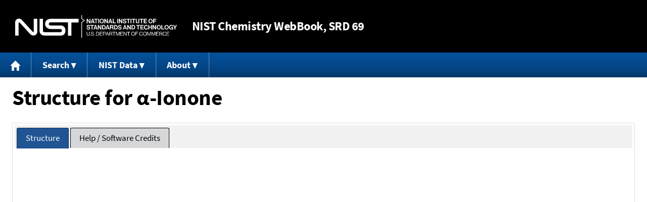

--- FILE ---
content_type: application/javascript
request_url: https://webbook.nist.gov/packages/jsmol/j2s/J/export/Export3D.js
body_size: 3152
content:
Clazz.declarePackage ("J.export");
Clazz.load (["J.api.JmolRendererInterface", "JU.P3"], "J.export.Export3D", ["J.api.Interface", "J.g3d.HermiteRenderer"], function () {
c$ = Clazz.decorateAsClass (function () {
this.exporter = null;
this.privateKey = 0;
this.gdata = null;
this.colix = 0;
this.hermite3d = null;
this.width = 0;
this.height = 0;
this.slab = 0;
this.depth = 0;
this.exportName = null;
this.webGL = false;
this.isCartesian = false;
this.ptA = null;
this.ptB = null;
this.ptC = null;
this.ptD = null;
Clazz.instantialize (this, arguments);
}, J["export"], "Export3D", null, J.api.JmolRendererInterface);
Clazz.prepareFields (c$, function () {
this.ptA =  new JU.P3 ();
this.ptB =  new JU.P3 ();
this.ptC =  new JU.P3 ();
this.ptD =  new JU.P3 ();
});
Clazz.overrideMethod (c$, "isWebGL", 
function () {
return this.webGL;
});
Clazz.makeConstructor (c$, 
function () {
});
Clazz.overrideMethod (c$, "initializeExporter", 
function (vwr, privateKey, gdata, params) {
this.exportName = params.get ("type");
this.webGL = this.exportName.equals ("JS");
if ((this.exporter = J.api.Interface.getOption ("export." + (this.webGL ? "" : "_") + this.exportName + "Exporter", vwr, "export")) == null) return null;
this.exporter.export3D = this;
this.isCartesian = (this.exporter.exportType == 1);
this.gdata = gdata;
gdata.setNewWindowParametersForExport ();
this.slab = gdata.slab;
this.width = gdata.width;
this.height = gdata.height;
this.privateKey = privateKey;
return (this.initializeOutput (vwr, privateKey, params) ? this.exporter : null);
}, "JV.Viewer,~N,JU.GData,java.util.Map");
Clazz.overrideMethod (c$, "initializeOutput", 
function (vwr, privateKey, params) {
return this.exporter.initializeOutput (vwr, privateKey, this.gdata, params);
}, "JV.Viewer,~N,java.util.Map");
Clazz.overrideMethod (c$, "getExportType", 
function () {
return this.exporter.exportType;
});
Clazz.overrideMethod (c$, "getExportName", 
function () {
return this.exportName;
});
Clazz.overrideMethod (c$, "finalizeOutput", 
function () {
return this.exporter.finalizeOutput ();
});
Clazz.overrideMethod (c$, "setSlab", 
function (slabValue) {
this.gdata.setSlab (slabValue);
this.slab = this.gdata.slab;
}, "~N");
Clazz.overrideMethod (c$, "setSlabAndZShade", 
function (slabValue, depthValue, zSlab, zDepth, zPower) {
this.gdata.setSlab (slabValue);
this.slab = this.gdata.slab;
this.gdata.setDepth (depthValue);
this.depth = this.gdata.depth;
}, "~N,~N,~N,~N,~N");
Clazz.overrideMethod (c$, "renderBackground", 
function (me) {
if (!this.isCartesian) this.gdata.renderBackground (me);
}, "J.api.JmolRendererInterface");
Clazz.overrideMethod (c$, "drawAtom", 
function (atom, radius) {
this.exporter.drawAtom (atom, radius);
}, "JM.Atom,~N");
Clazz.overrideMethod (c$, "drawRect", 
function (x, y, z, zSlab, rWidth, rHeight) {
if (this.webGL) {
return;
}if (zSlab != 0 && this.gdata.isClippedZ (zSlab)) return;
var w = rWidth - 1;
var h = rHeight - 1;
var xRight = x + w;
var yBottom = y + h;
if (y >= 0 && y < this.height) this.drawHLine (x, y, z, w);
if (yBottom >= 0 && yBottom < this.height) this.drawHLine (x, yBottom, z, w);
if (x >= 0 && x < this.width) this.drawVLine (x, y, z, h);
if (xRight >= 0 && xRight < this.width) this.drawVLine (xRight, y, z, h);
}, "~N,~N,~N,~N,~N,~N");
Clazz.defineMethod (c$, "drawHLine", 
 function (x, y, z, w) {
var argbCurrent = this.gdata.getColorArgbOrGray (this.colix);
if (w < 0) {
x += w;
w = -w;
}for (var i = 0; i <= w; i++) {
this.exporter.drawTextPixel (argbCurrent, x + i, y, z);
}
}, "~N,~N,~N,~N");
Clazz.defineMethod (c$, "drawVLine", 
 function (x, y, z, h) {
var argbCurrent = this.gdata.getColorArgbOrGray (this.colix);
if (h < 0) {
y += h;
h = -h;
}for (var i = 0; i <= h; i++) {
this.exporter.drawTextPixel (argbCurrent, x, y + i, z);
}
}, "~N,~N,~N,~N");
Clazz.overrideMethod (c$, "drawFilledCircle", 
function (colixRing, colixFill, diameter, x, y, z) {
if (!this.gdata.isClippedZ (z)) this.exporter.drawFilledCircle (colixRing, colixFill, diameter, x, y, z);
}, "~N,~N,~N,~N,~N,~N");
Clazz.defineMethod (c$, "drawCircle", 
function (colix, diameter, x, y, z, doFill) {
if (!this.gdata.isClippedZ (z)) this.exporter.drawCircle (x, y, z, diameter, colix, doFill);
}, "~N,~N,~N,~N,~N,~B");
Clazz.overrideMethod (c$, "fillSphereXYZ", 
function (diameter, x, y, z) {
this.ptA.set (x, y, z);
this.fillSphereBits (diameter, this.ptA);
}, "~N,~N,~N,~N");
Clazz.overrideMethod (c$, "fillSphereI", 
function (diameter, center) {
this.ptA.set (center.x, center.y, center.z);
this.fillSphereBits (diameter, this.ptA);
}, "~N,JU.P3i");
Clazz.overrideMethod (c$, "fillSphereBits", 
function (diameter, center) {
if (diameter != 0) this.exporter.fillSphere (this.colix, diameter, center);
}, "~N,JU.P3");
Clazz.overrideMethod (c$, "fillTextRect", 
function (x, y, z, zSlab, widthFill, heightFill) {
if (this.isCartesian || this.gdata.isClippedZ (zSlab)) return;
z = this.exporter.fixScreenZ (z);
this.ptA.set (x, y, z);
this.ptB.set (x + widthFill, y, z);
this.ptC.set (x + widthFill, y + heightFill, z);
this.ptD.set (x, y + heightFill, z);
this.fillQuadrilateral (this.ptA, this.ptB, this.ptC, this.ptD, false);
}, "~N,~N,~N,~N,~N,~N");
Clazz.overrideMethod (c$, "drawString", 
function (str, font3d, xBaseline, yBaseline, z, zSlab, bgcolix) {
if (str != null && !this.gdata.isClippedZ (zSlab)) this.drawStringNoSlab (str, font3d, xBaseline, yBaseline, z, bgcolix);
}, "~S,JU.Font,~N,~N,~N,~N,~N");
Clazz.overrideMethod (c$, "drawStringNoSlab", 
function (str, font3d, xBaseline, yBaseline, z, bgcolix) {
if (str == null) return;
z = Math.max (this.slab, z);
if (font3d == null) font3d = this.gdata.getFont3DCurrent ();
 else this.gdata.setFont (font3d);
this.exporter.plotText (xBaseline, yBaseline, z, this.colix, str, font3d);
}, "~S,JU.Font,~N,~N,~N,~N");
Clazz.overrideMethod (c$, "drawImage", 
function (objImage, x, y, z, zSlab, bgcolix, width, height) {
if (this.isCartesian || objImage == null || width == 0 || height == 0 || this.gdata.isClippedZ (zSlab)) return;
z = Math.max (this.slab, z);
this.exporter.plotImage (x, y, z, objImage, bgcolix, width, height);
}, "~O,~N,~N,~N,~N,~N,~N,~N");
Clazz.overrideMethod (c$, "drawPixel", 
function (x, y, z) {
this.plotPixelClipped (x, y, z);
}, "~N,~N,~N");
Clazz.defineMethod (c$, "plotPixelClipped", 
function (x, y, z) {
if (this.isClipped (x, y, z)) return;
this.exporter.drawPixel (this.colix, x, y, z, 1);
}, "~N,~N,~N");
Clazz.overrideMethod (c$, "plotPixelClippedP3i", 
function (screen) {
if (this.isClipped (screen.x, screen.y, screen.z)) return;
this.exporter.drawPixel (this.colix, screen.x, screen.y, screen.z, 1);
}, "JU.P3i");
Clazz.overrideMethod (c$, "drawPoints", 
function (count, coordinates, scale) {
for (var i = count * 3; i > 0; ) {
var z = coordinates[--i];
var y = coordinates[--i];
var x = coordinates[--i];
if (this.isClipped (x, y, z)) continue;
this.exporter.drawPixel (this.colix, x, y, z, scale);
}
}, "~N,~A,~N");
Clazz.overrideMethod (c$, "drawDashedLineBits", 
function (run, rise, pointA, pointB) {
this.exporter.fillCylinderScreenMad (this.colix, 2, this.exporter.lineWidthMad, pointA, pointB);
}, "~N,~N,JU.P3,JU.P3");
Clazz.overrideMethod (c$, "drawLineXYZ", 
function (x1, y1, z1, x2, y2, z2) {
this.ptA.set (x1, y1, z1);
this.ptB.set (x2, y2, z2);
this.exporter.fillCylinderScreenMad (this.colix, 2, this.exporter.lineWidthMad, this.ptA, this.ptB);
}, "~N,~N,~N,~N,~N,~N");
Clazz.overrideMethod (c$, "drawLine", 
function (colixA, colixB, xA, yA, zA, xB, yB, zB) {
this.fillCylinderXYZ (colixA, colixB, 2, this.exporter.lineWidthMad, xA, yA, zA, xB, yB, zB);
}, "~N,~N,~N,~N,~N,~N,~N,~N");
Clazz.defineMethod (c$, "drawLineBits", 
function (colixA, colixB, pointA, pointB) {
this.fillCylinderBits2 (colixA, colixB, 2, this.exporter.lineWidthMad, pointA, pointB);
}, "~N,~N,JU.P3,JU.P3");
Clazz.overrideMethod (c$, "drawLineAB", 
function (pointA, pointB) {
this.exporter.fillCylinderScreenMad (this.colix, 2, this.exporter.lineWidthMad, pointA, pointB);
}, "JU.P3,JU.P3");
Clazz.overrideMethod (c$, "drawBond", 
function (atomA, atomB, colixA, colixB, endcaps, mad, bondOrder) {
if (mad == 1) mad = this.exporter.lineWidthMad;
this.exporter.drawCylinder (atomA, atomB, colixA, colixB, endcaps, mad, bondOrder);
}, "JU.P3,JU.P3,~N,~N,~N,~N,~N");
Clazz.overrideMethod (c$, "fillCylinderXYZ", 
function (colixA, colixB, endcaps, mad, xA, yA, zA, xB, yB, zB) {
this.ptA.set (xA, yA, zA);
this.ptB.set (xB, yB, zB);
this.exporter.drawCylinder (this.ptA, this.ptB, colixA, colixB, endcaps, mad, 1);
}, "~N,~N,~N,~N,~N,~N,~N,~N,~N,~N");
Clazz.overrideMethod (c$, "fillCylinderScreen3I", 
function (endcaps, diameter, pointA, pointB, pt0f, pt1f, radius) {
if (diameter <= 0) return;
this.exporter.fillCylinderScreen (this.colix, endcaps, diameter, pointA, pointB, pt0f, pt1f, radius);
}, "~N,~N,JU.P3,JU.P3,JU.P3,JU.P3,~N");
Clazz.overrideMethod (c$, "fillCylinder", 
function (endcaps, diameter, pointA, pointB) {
if (diameter <= 0) return;
this.ptA.set (pointA.x, pointA.y, pointA.z);
this.ptB.set (pointB.x, pointB.y, pointB.z);
this.exporter.fillCylinderScreenMad (this.colix, endcaps, diameter, this.ptA, this.ptB);
}, "~N,~N,JU.P3i,JU.P3i");
Clazz.overrideMethod (c$, "fillCylinderBits", 
function (endcaps, diameter, pointA, pointB) {
if (diameter <= 0) return;
if (this.isCartesian) {
this.exporter.fillCylinderScreen (this.colix, endcaps, diameter, pointA, pointB, null, null, 0);
} else {
this.exporter.fillCylinderScreenMad (this.colix, endcaps, diameter, pointA, pointB);
}}, "~N,~N,JU.P3,JU.P3");
Clazz.overrideMethod (c$, "fillConeScreen3f", 
function (endcap, screenDiameter, pointBase, screenTip, isBarb) {
this.exporter.fillConeScreen (this.colix, endcap, screenDiameter, pointBase, screenTip, isBarb);
}, "~N,~N,JU.P3,JU.P3,~B");
Clazz.overrideMethod (c$, "drawHermite4", 
function (tension, s0, s1, s2, s3) {
this.hermite3d.renderHermiteRope (false, tension, 0, 0, 0, s0, s1, s2, s3);
}, "~N,JU.P3,JU.P3,JU.P3,JU.P3");
Clazz.overrideMethod (c$, "fillHermite", 
function (tension, diameterBeg, diameterMid, diameterEnd, s0, s1, s2, s3) {
this.hermite3d.renderHermiteRope (true, tension, diameterBeg, diameterMid, diameterEnd, s0, s1, s2, s3);
}, "~N,~N,~N,~N,JU.P3,JU.P3,JU.P3,JU.P3");
Clazz.overrideMethod (c$, "drawTriangle3C", 
function (screenA, colixA, screenB, colixB, screenC, colixC, check) {
if ((check & 1) == 1) this.drawLine (colixA, colixB, screenA.x, screenA.y, screenA.z, screenB.x, screenB.y, screenB.z);
if ((check & 2) == 2) this.drawLine (colixB, colixC, screenB.x, screenB.y, screenB.z, screenC.x, screenC.y, screenC.z);
if ((check & 4) == 4) this.drawLine (colixA, colixC, screenA.x, screenA.y, screenA.z, screenC.x, screenC.y, screenC.z);
}, "JU.P3i,~N,JU.P3i,~N,JU.P3i,~N,~N");
Clazz.defineMethod (c$, "drawLineBits", 
function (screenA, screenB, colixA, colixB) {
this.exporter.drawCylinder (screenA, screenB, colixA, colixB, 2, this.exporter.lineWidthMad, 1);
}, "JU.P3,JU.P3,~N,~N");
Clazz.overrideMethod (c$, "fillCylinderBits2", 
function (colixA, colixB, endcaps, mad, screenA, screenB) {
this.exporter.drawCylinder (screenA, screenB, colixA, colixB, endcaps, mad, 1);
}, "~N,~N,~N,~N,JU.P3,JU.P3");
Clazz.overrideMethod (c$, "fillTriangle3CNBits", 
function (pA, colixA, nA, pB, colixB, nB, pC, colixC, nC, twoSided) {
if (colixA != colixB || colixB != colixC) {
return;
}this.exporter.fillTriangle (colixA, pA, pB, pC, twoSided);
}, "JU.P3,~N,~N,JU.P3,~N,~N,JU.P3,~N,~N,~B");
Clazz.overrideMethod (c$, "fillTriangle3CN", 
function (pointA, colixA, normixA, pointB, colixB, normixB, pointC, colixC, normixC) {
}, "JU.P3i,~N,~N,JU.P3i,~N,~N,JU.P3i,~N,~N");
Clazz.overrideMethod (c$, "fillTriangleTwoSided", 
function (normix, a, b, c) {
this.exporter.fillTriangle (this.colix, a, b, c, true);
}, "~N,JU.P3,JU.P3,JU.P3");
Clazz.overrideMethod (c$, "fillTriangle3f", 
function (pointA, pointB, pointC, setNoisy) {
this.exporter.fillTriangle (this.colix, pointA, pointB, pointC, false);
}, "JU.P3,JU.P3,JU.P3,~B");
Clazz.overrideMethod (c$, "fillTriangle3i", 
function (screenA, screenB, screenC, ptA0, ptB0, ptC0, doShade) {
this.exporter.fillTriangle (this.colix, screenA, screenB, screenC, true);
}, "JU.P3,JU.P3,JU.P3,JU.T3,JU.T3,JU.T3,~B");
Clazz.overrideMethod (c$, "fillQuadrilateral", 
function (pointA, pointB, pointC, pointD, isSolid) {
this.exporter.fillTriangle (this.colix, pointA, pointB, pointC, false);
this.exporter.fillTriangle (this.colix, pointA, pointC, pointD, false);
}, "JU.P3,JU.P3,JU.P3,JU.P3,~B");
Clazz.overrideMethod (c$, "drawSurface", 
function (meshSurface, colix) {
this.exporter.drawSurface (meshSurface, colix);
}, "JU.MeshSurface,~N");
Clazz.overrideMethod (c$, "fillEllipsoid", 
function (center, points, x, y, z, diameter, mToEllipsoidal, coef, mDeriv, selectedOctant, octantPoints) {
this.exporter.fillEllipsoid (center, points, this.colix, x, y, z, diameter, mToEllipsoidal, coef, mDeriv, octantPoints);
}, "JU.P3,~A,~N,~N,~N,~N,JU.M3,~A,JU.M4,~N,~A");
Clazz.overrideMethod (c$, "drawEllipse", 
function (ptAtom, ptX, ptY, fillArc, wireframeOnly) {
return this.exporter.drawEllipse (ptAtom, ptX, ptY, this.colix, fillArc);
}, "JU.P3,JU.P3,JU.P3,~B,~B");
Clazz.overrideMethod (c$, "isAntialiased", 
function () {
return false;
});
Clazz.overrideMethod (c$, "checkTranslucent", 
function (isAlphaTranslucent) {
return true;
}, "~B");
Clazz.overrideMethod (c$, "haveTranslucentObjects", 
function () {
return true;
});
Clazz.overrideMethod (c$, "setC", 
function (colix) {
this.colix = colix;
this.gdata.setC (colix);
return true;
}, "~N");
Clazz.overrideMethod (c$, "isInDisplayRange", 
function (x, y) {
return (this.isCartesian || this.gdata.isInDisplayRange (x, y));
}, "~N,~N");
Clazz.defineMethod (c$, "clipCode", 
function (x, y, z) {
return (this.isCartesian ? this.gdata.clipCode (z) : this.gdata.clipCode3 (x, y, z));
}, "~N,~N,~N");
Clazz.overrideMethod (c$, "isClippedXY", 
function (diameter, x, y) {
return (!this.isCartesian && this.gdata.isClippedXY (diameter, x, y));
}, "~N,~N,~N");
Clazz.defineMethod (c$, "isClipped", 
function (x, y, z) {
return (this.gdata.isClippedZ (z) || this.isClipped (x, y));
}, "~N,~N,~N");
Clazz.defineMethod (c$, "isClipped", 
function (x, y) {
return (!this.isCartesian && this.gdata.isClipped (x, y));
}, "~N,~N");
Clazz.defineMethod (c$, "getPrivateKey", 
function () {
return this.privateKey;
});
Clazz.overrideMethod (c$, "volumeRender4", 
function (diam, x, y, z) {
this.fillSphereXYZ (diam, x, y, z);
}, "~N,~N,~N,~N");
Clazz.overrideMethod (c$, "renderCrossHairs", 
function (minMax, screenWidth, screenHeight, navigationOffset, navigationDepthPercent) {
}, "~A,~N,~N,JU.P3,~N");
Clazz.overrideMethod (c$, "volumeRender", 
function (TF) {
}, "~B");
Clazz.overrideMethod (c$, "addRenderer", 
function (tok) {
if (tok == 553648146) this.hermite3d =  new J.g3d.HermiteRenderer ().set (this, this.gdata);
}, "~N");
Clazz.overrideMethod (c$, "plotImagePixel", 
function (argb, x, y, z, shade, bgargb, width, height, pbuf, p, transpLog) {
if (this.webGL) return;
z = Math.max (this.slab, z);
if (shade != 0) {
var a = (shade == 8 ? 0xFF : ((8 - shade) << 4) + (8 - shade));
argb = (argb & 0xFFFFFF) | (a << 24);
}this.exporter.drawTextPixel (argb, x, y, z);
}, "~N,~N,~N,~N,~N,~N,~N,~N,~A,~O,~N");
Clazz.overrideMethod (c$, "drawHermite7", 
function (fill, border, tension, s0, s1, s2, s3, s4, s5, s6, s7, aspectRatio, colixBack) {
if (colixBack == 0 || this.webGL) {
this.hermite3d.renderHermiteRibbon (fill, border, tension, s0, s1, s2, s3, s4, s5, s6, s7, aspectRatio, 0);
return;
}this.hermite3d.renderHermiteRibbon (fill, border, tension, s0, s1, s2, s3, s4, s5, s6, s7, aspectRatio, 1);
var colix = this.colix;
this.setC (colixBack);
this.hermite3d.renderHermiteRibbon (fill, border, tension, s0, s1, s2, s3, s4, s5, s6, s7, aspectRatio, -1);
this.setC (colix);
}, "~B,~B,~N,JU.P3,JU.P3,JU.P3,JU.P3,JU.P3,JU.P3,JU.P3,JU.P3,~N,~N");
Clazz.overrideMethod (c$, "renderAllStrings", 
function (jr) {
if (this.webGL) {
return;
}this.gdata.renderAllStrings (this);
}, "~O");
});
